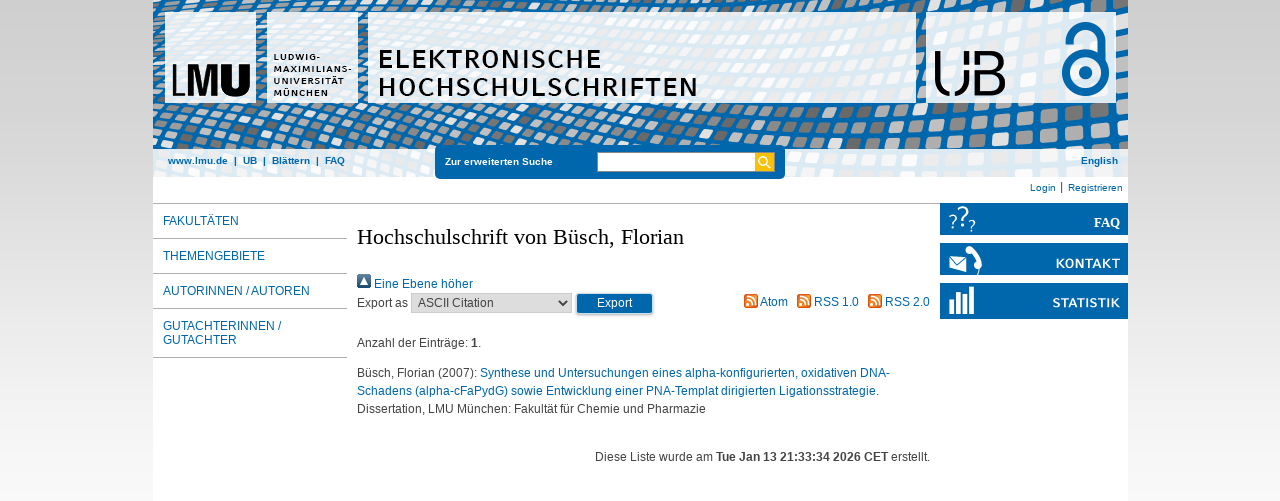

--- FILE ---
content_type: text/html; charset=utf-8
request_url: https://edoc.ub.uni-muenchen.de/view/autoren/B=FCsch=3AFlorian=3A=3A.html
body_size: 3439
content:
<!DOCTYPE html>
<html xmlns="http://www.w3.org/1999/xhtml" lang="de">
  <head>
	<title>Hochschulschrift von Büsch, Florian </title>
	<link rel="icon" href="/favicon.ico" type="image/x-icon" />
	<link rel="shortcut icon" href="/favicon.ico" type="image/x-icon" />
	<link rel="apple-touch-icon-precomposed" href="/lmu_favicon.png" />
  	<!-- Headstart -->
    <link href="https://edoc.ub.uni-muenchen.de/" rel="Top" />
    <link href="https://edoc.ub.uni-muenchen.de/sword-app/servicedocument" rel="Sword" />
    <link href="https://edoc.ub.uni-muenchen.de/id/contents" rel="SwordDeposit" />
    <link type="text/html" href="https://edoc.ub.uni-muenchen.de/cgi/search" rel="Search" />
    <link title="Elektronische Hochschulschriften der LMU München" type="application/opensearchdescription+xml" href="https://edoc.ub.uni-muenchen.de/cgi/opensearchdescription" rel="Search" />
    <script type="text/javascript" src="https://www.gstatic.com/charts/loader.js">
//padder
</script><script type="text/javascript">
// <![CDATA[
google.load("visualization", "48", {packages:["corechart", "geochart"]});
// ]]></script><script type="text/javascript">
// <![CDATA[
var eprints_http_root = "https://edoc.ub.uni-muenchen.de";
var eprints_http_cgiroot = "https://edoc.ub.uni-muenchen.de/cgi";
var eprints_oai_archive_id = "edoc.ub.uni-muenchen.de";
var eprints_logged_in = false;
var eprints_logged_in_userid = 0; 
var eprints_logged_in_username = ""; 
var eprints_logged_in_usertype = ""; 
var eprints_lang_id = "de";
// ]]></script>
    <style type="text/css">.ep_logged_in { display: none }</style>
    <link type="text/css" href="/style/auto-3.4.6.css?1753177731" rel="stylesheet" />
    <script type="text/javascript" src="/javascript/auto-3.4.6.js?1729007195">
//padder
</script>
    <!--[if lte IE 6]>
        <link rel="stylesheet" type="text/css" href="/style/ie6.css" />
   <![endif]-->
    <meta content="EPrints 3.4.6" name="Generator" />
    <meta content="text/html; charset=UTF-8" http-equiv="Content-Type" />
    <meta content="de" http-equiv="Content-Language" />
    
    <!-- Headende -->
	<meta name="viewport" content="width=device-width, initial-scale=1.0" />
	<meta http-equiv="Cache-Control" content="no-cache, no-store, must-revalidate" />
	<meta http-equiv="Pragma" content="no-cache" />
	<meta http-equiv="Expires" content="0" />
    <script type="text/javascript" src="/javascript/lmu.js"><!--padder--></script>
	<script type="text/javascript" src="/javascript/epub.js">// <!-- No script --></script>
  </head>
  <body>
 <div id="ep_tm_wrapper">
    
    
<div id="ep_resp_head">
	<a href="/" title="Elektronische Hochschulschriften">
		<img class="ep_resp_desktop" alt="Logo" width="975" height="177" border="0" usemap="#logo" src="/images/edoc_header_de.png" />
		<img class="ep_resp_mobile" alt="Logo" width="620" height="144" border="0" src="/images/edoc_header_mobile_hs_de.png" />
	</a>
	<div id="ep_tm_funktionsbereich" class="ep_resp_desktop">
		<div id="ep_tm_funktionen">
			<a href="http://www.lmu.de/">www.lmu.de</a>  | 
			<a href="http://www.ub.uni-muenchen.de/">UB</a>  | 
			<a href="/view/">Blättern</a>  | 
			<a href="/faqs.html">FAQ</a>
		</div>
		<div id="ep_tm_suche" class="ep_resp_desktop">
			<a href="/cgi/search/advanced">Zur erweiterten Suche</a>
			<form method="get" accept-charset="utf-8" action="/cgi/search">
				<fieldset class="searchwrapper">
					<input class="ep_tm_suchfeld" type="text" name="q" />
					<input value="Suchen" class="ep_tm_suchimage" src="/images/search-gelb.png" type="image" title="Suche starten" alt="Suche starten" />
				</fieldset>
				<input type="hidden" name="_action_search" value="Search" />
				<input type="hidden" name="_order" value="bytitle" />
				<input type="hidden" name="basic_srchtype" value="ALL" />
				<input type="hidden" name="_satisfyall" value="ALL" />
			</form>
		</div>
		<div id="ep_tm_sprachumschaltung" class="ep_resp_desktop"><a href="/cgi/set_lang?lang=en">English</a></div>
	</div>
</div>
<div id="ep_tm_login_status" class="ep_resp_desktop"><ul id="ep_tm_menu_tools" class="ep_tm_key_tools"><li class="ep_tm_key_tools_item"><a class="ep_tm_key_tools_item_link" href="/cgi/users/home">Login</a></li><li class="ep_tm_key_tools_item"><a class="ep_tm_key_tools_item_link" href="/cgi/register">Registrieren</a></li></ul></div>
    
<div id="ep_tm_main">
		<div id="ep_tm_navigation">
			<div class="ep_tm_servicebutton ep_resp_mobile">
				<a id="ep_resp_menu_btn" href="#">
				  <img class="ep_tm_scale ep_resp_mobile" alt="Hamburger Icon" src="/images/mobile_icon_hamburger-menu.png" />
				</a>
			</div>
			<div id="ep_resp_topmenu">
				 <ul class="topmenu">
					<li class="topfirst ep_resp_mobile"><a href="https://edoc.ub.uni-muenchen.de/"><span>Home</span></a></li>
					<li class="ep_resp_mobile"><a href="/view/"><span>Blättern</span></a></li>
					<li class="ep_resp_mobile"><a href="/index.html"><span>FAQ</span></a></li>
					<li><a href="/view/subjects/index.html"><span>Fakultäten</span></a></li>
					<li><a href="/view/ddc/">Themengebiete</a></li>
					<li><a href="/view/autoren/index.html">Autorinnen / Autoren</a></li>
					<li class="toplast"><a href="/view/gutachter/index.html">Gutachterinnen / Gutachter</a></li>
				</ul>
			</div>
		</div>
		<div id="ep_tm_servicebereich">
				<div class="ep_tm_servicebutton">
						<a href="/faqs.html">
							<img class="ep_tm_scale ep_resp_desktop" alt="Hilfe" src="/images/hilfe.svg" />
							<img class="ep_tm_scale ep_resp_mobile" alt="Hilfe" src="/images/mobile_icon_hilfe.png" />
						</a>
				</div>
				<div class="ep_tm_servicebutton">
					<a href="/contact.html">
						<img class="ep_tm_scale ep_resp_desktop" alt="Kontakt" src="/images/kontakt.svg" />
						<img class="ep_tm_scale ep_resp_mobile" alt="Kontakt" src="/images/mobile_icon_kontakt.png" />
					</a>
				</div>
				<div class="ep_tm_servicebutton ep_resp_desktop"><a href="/cgi/stats/report"><img class="ep_tm_scale" alt="Statistik" src="/images/statistik.svg" /></a></div>
								
				<div class="ep_tm_servicebutton ep_resp_mobile">
				  <a href="/cgi/set_lang?lang=en"><img class="ep_tm_scale ep_resp_mobile" alt="Switch language to English" src="/images/mobile_icon_languages_en.png" /></a>
				</div>
		</div>
		<div id="ep_tm_inhaltsbereich">
		  <div id="ep_resp_search" class="ep_resp_mobile">
			<a href="/cgi/search/advanced">Zur erweiterten Suche</a>
			<form method="get" accept-charset="utf-8" action="/cgi/search">
			  <fieldset class="searchwrapper">
				<input class="ep_tm_suchfeld" name="q" type="text" />
				<input value="Suchen" class="ep_tm_suchimage" src="/images/search-gelb.png" title="Suche starten" alt="Suche starten" type="image" />
			   </fieldset>
				<input name="_action_search" value="Search" type="hidden" />
				<input name="_order" value="bytitle" type="hidden" />
				<input name="basic_srchtype" value="ALL" type="hidden" />
				<input name="_satisfyall" value="ALL" type="hidden" />
			</form>
		  </div>
			<h1>Hochschulschrift von <span class="person_name">Büsch, Florian</span> </h1>
			<div class="no_link_decor"><a alt="[Nach oben]" href="./"><img alt="[Nach oben]" src="/style/images/multi_up.png"> Eine Ebene höher</img></a></div><form method="get" action="/cgi/exportview" accept-charset="utf-8">
<div>
  <div class="ep_export_bar">
    <div><label for="export-format">Export as</label> <select name="format" id="export-format"><option value="Text">ASCII Citation</option><option value="BibTeX">BibTeX</option><option value="DC">Dublin Core</option><option value="XML">EP3 XML</option><option value="EndNote">EndNote</option><option value="HTML">HTML Citation</option><option value="CSV">Multiline CSV</option><option value="Ids">Object IDs</option><option value="ContextObject">OpenURL ContextObject</option></select><input role="button" name="_action_export_redir" type="submit" value="Export" class="ep_form_action_button" /><input value="autoren" name="view" type="hidden" id="view" /><input type="hidden" id="values" name="values" value="B=FCsch=3AFlorian=3A=3A" /></div>
    <div> <span class="ep_search_feed"><a href="/cgi/exportview/autoren/B=FCsch=3AFlorian=3A=3A/Atom/B=FCsch=3AFlorian=3A=3A.xml"><img alt="[Atom feed]" src="/style/images/feed-icon-14x14.png" border="0" /> Atom</a></span> <span class="ep_search_feed"><a href="/cgi/exportview/autoren/B=FCsch=3AFlorian=3A=3A/RSS/B=FCsch=3AFlorian=3A=3A.rss"><img alt="[RSS feed]" border="0" src="/style/images/feed-icon-14x14.png" /> RSS 1.0</a></span> <span class="ep_search_feed"><a href="/cgi/exportview/autoren/B=FCsch=3AFlorian=3A=3A/RSS2/B=FCsch=3AFlorian=3A=3A.xml"><img alt="[RSS2 feed]" border="0" src="/style/images/feed-icon-14x14.png" /> RSS 2.0</a></span></div>
  </div>
  <div>
    <span>
      
    </span>
  </div>
</div>

</form><div class="ep_view_page ep_view_page_view_autoren"><div class="ep_view_blurb">Anzahl der Einträge: <strong>1</strong>.</div><p>


	  <span class="person_name">Büsch, Florian</span>
  

(2007):

<a href="https://edoc.ub.uni-muenchen.de/7923/">
	Synthese und Untersuchungen eines alpha-konfigurierten, oxidativen DNA-Schadens (alpha-cFaPydG) sowie Entwicklung einer PNA-Templat dirigierten Ligationsstrategie.
</a>

Dissertation, LMU München: Fakultät für Chemie und Pharmazie

</p><div class="ep_view_timestamp">Diese Liste wurde am <strong>Tue Jan 13 21:33:34 2026 CET</strong> erstellt.</div></div>
		</div>
</div>
</div> 

<div class="ep_tm_footer">
	<p>
	"Elektronische Hochschulschriften der LMU München" verwendet <em><a href="http://eprints.org/software/">EPrints 3,</a></em> das an der <a href="http://www.ecs.soton.ac.uk/">School of Electronics and Computer Science</a> der Universität Southampton entwickelt wurde.<br />
	<a href="http://www.ub.uni-muenchen.de/funktionen/impressum/index.html">Impressum</a> − <a href="/datenschutz.html">Datenschutz</a><br /><br />
	</p>
</div>
<!-- Matomo -->
<script>
  var _paq = window._paq = window._paq || [];
  /* tracker methods like "setCustomDimension" should be called before "trackPageView" */
  _paq.push(["setExcludedQueryParams", ["cHash","phpsessid","debug"]]);
  _paq.push(['trackPageView']);
  _paq.push(['enableLinkTracking']);
  (function() {
    var u="https://piwik.ub.uni-muenchen.de/";
    _paq.push(['setTrackerUrl', u+'matomo.php']);
    _paq.push(['setSiteId', '11']);
    var d=document, g=d.createElement('script'), s=d.getElementsByTagName('script')[0];
    g.async=true; g.src=u+'matomo.js'; s.parentNode.insertBefore(g,s);
  })();
</script>
<noscript><p><img src="https://piwik.ub.uni-muenchen.de/piwik.php?idsite=11" style="border:0;" alt="" /></p></noscript>
<!-- End Matomo Code -->
</body>
</html>